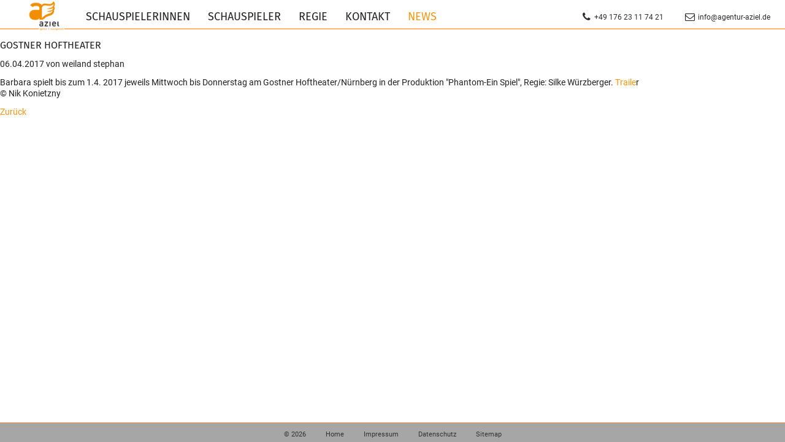

--- FILE ---
content_type: text/html; charset=utf-8
request_url: https://www.agentur-aziel.de/de/news/gostner-hoftheater-513.html
body_size: 3922
content:
<!DOCTYPE html>
<html lang="de">
<head>

      <meta charset="utf-8">
    <title>GOSTNER HOFTHEATER - Agentur aziel</title>
    <base href="https://www.agentur-aziel.de/">
   

          <meta name="robots" content="index,follow">
      <meta name="description" content="Barbara spielt bis zum 1.4. 2017 jeweils Mittwoch bis Donnerstag am Gostner Hoftheater/Nürnberg in der Produktion Phantom-Ein Spiel, Regie: Silke Würzberger.&nbsp;Trailer© Nik Konietzny">
      <meta name="generator" content="Contao Open Source CMS">
    
    <meta name="viewport" content="width=device-width,initial-scale=1.0">
    <style>#wrapper{width:100%;margin:0 auto}</style>
    <link rel="stylesheet" href="assets/contao/css/layout.min.css?v=9e6d466d"><link rel="stylesheet" href="assets/contao/css/responsive.min.css?v=9e6d466d"><link rel="stylesheet" href="assets/contao/css/reset.min.css?v=9e6d466d"><link rel="stylesheet" href="bundles/contaommenu/mmenu/mmenu.css?v=2e934b13"><link rel="stylesheet" href="assets/swipe/css/swipe.min.css?v=93eb43ec"><link rel="stylesheet" href="files/aziel/script/font-awesome-470.0/css/font-awesome.min.css?v=508e45f6"><link rel="stylesheet" href="files/aziel/script/fonts.css?v=85793993"><link rel="stylesheet" href="files/aziel/script/font-style.css?v=e7d7b16b"><link rel="stylesheet" href="files/aziel/script/css_layout.css?v=ecf17f7c"><link rel="stylesheet" href="files/aziel/script/css_header.css?v=5d021b29"><link rel="stylesheet" href="files/aziel/script/css_news.css?v=68357a51">        <script src="assets/jquery/js/jquery.min.js?v=2e868dd8"></script><script src="bundles/heimrichhannotcontaoutils/js/contao-utils-bundle.js?v=092e9922"></script><script src="bundles/contaommenu/mmenu/mmenu.js?v=2e934b13"></script><script src="bundles/contaommenu/hammerjs/hammer.min.js?v=2e934b13"></script><link rel="shortcut icon" type="image/x-icon" href="https://www.agentur-aziel.de/share/favicon-index.ico"><link rel="apple-touch-icon" href="https://www.agentur-aziel.de/share/favicon-apple-touch-icon-index.png">  
</head>
<body id="top" class="news" itemscope itemtype="http://schema.org/WebPage">

      
    <div id="wrapper">

                        <header id="header">
            <div class="inside">
              
<!-- indexer::stop -->
<nav class="mod_mmenu" id="nav_mobil">

  
  
<ul class="level_1">
            <li class="homeportal sibling first"><a href="de/home-agentur-aziel.html" title="Agentur aziel, Berlin - Home" class="homeportal sibling first">Home - Agentur aziel</a></li>
                <li class="submenu ladies sibling"><a href="de/ladies.html" title="Schauspielerinnen" class="submenu ladies sibling" aria-haspopup="true">Schauspielerinnen</a>
<ul class="level_2">
            <li class="profil first"><a href="de/christin-alexandrow.html" title="Christin Alexandrow" class="profil first">Christin Alexandrow</a></li>
                <li class="profil"><a href="de/katharina-bellena.html" title="Katharina Bellena, Schauspielerin" class="profil">Katharina Bellena</a></li>
                <li class="profil"><a href="de/maksude-cerdik.html" title="Maksude Cerdik" class="profil">Maksude Cerdik</a></li>
                <li class="profil"><a href="de/arielle-elfenbein.html" title="Arielle Elfenbein" class="profil">Arielle Elfenbein</a></li>
                <li class="profil"><a href="de/petra-friedrich.html" title="Petra Friedrich" class="profil">Petra Friedrich</a></li>
                <li class="profil"><a href="de/anna-gajvoron.html" title="Anna Gajvoron" class="profil">Anna Gajvoron</a></li>
                <li class="profil"><a href="de/dinah-geiger.html" title="Dinah Geiger, Schauspielerin" class="profil">Dinah Geiger</a></li>
                <li class="profil"><a href="de/katrin-hansmeier.html" title="Katrin Hansmeier - Schauspielerin" class="profil">Katrin Hansmeier</a></li>
                <li class="profil"><a href="de/maria-kempken.html" title="Maria Kempken" class="profil">Maria Kempken</a></li>
                <li class="profil"><a href="de/alma.html" title="Alma" class="profil">Alma</a></li>
                <li class="profil"><a href="de/melanie-leyendecker.html" title="Melanie Leyendecker" class="profil">Melanie Leyendecker</a></li>
                <li class="profil"><a href="de/claudia-lietz.html" title="Claudia Lietz, Schauspielerin" class="profil">Claudia Lietz</a></li>
                <li class="profil"><a href="de/andrea-schneider.html" title="Andrea Schneider" class="profil">Andrea Schneider</a></li>
                <li class="profil"><a href="de/barbara-seifert.html" title="Barbara Seifert, Schauspielerin" class="profil">Barbara Seifert</a></li>
                <li class="profil"><a href="de/jeanette-spassova.html" title="Jeanette Spassova" class="profil">Jeanette Spassova</a></li>
                <li class="profil"><a href="de/ladies/elisa-ueberschaer.html" title="Elisa Ueberschär" class="profil">Elisa Ueberschär</a></li>
                <li class="profil wiedenbroeker"><a href="de/carolin-wiedenbroeker.html" title="Carolin Wiedenbröker - Schauspielerin" class="profil wiedenbroeker">Carolin Wiedenbröker</a></li>
                <li class="profil"><a href="de/ladies/winona.html" title="Winona, Agentur aziel" class="profil">Winona</a></li>
                <li class="profil last"><a href="de/ladies/sophie.html" title="Sophie" class="profil last">Sophie</a></li>
      </ul>
</li>
                <li class="submenu men sibling"><a href="de/gentlemen.html" title="Schauspieler der Agentur aziel" class="submenu men sibling" aria-haspopup="true">Schauspieler</a>
<ul class="level_2">
            <li class="profil first"><a href="de/daniel-brockhaus.html" title="Daniel Brockhaus" class="profil first">Daniel Brockhaus</a></li>
                <li class="profil"><a href="de/david-benito-garcia.html" title="David Benito Garcia, Schauspieler" class="profil">David Benito Garcia</a></li>
                <li class="profil"><a href="de/thomas-georgi.html" title="Thomas Georgi, Schauspieler" class="profil">Thomas Georgi</a></li>
                <li class="profil kuehling"><a href="de/elmar-f-kuehling.html" title="Elmar F. Kühling, Schauspieler" class="profil kuehling">Elmar F. Kühling</a></li>
                <li class="profil"><a href="de/stefan-mehren.html" title="Stefan Mehren, Schauspieler" class="profil">Stefan Mehren</a></li>
                <li class="profil"><a href="de/tim-olcay.html" title="Tim Olcay" class="profil">Tim Olcay</a></li>
                <li class="profil"><a href="de/herbert-schoeberl.html" title="Herbert Schöberl, Schauspieler" class="profil">Herbert Schöberl</a></li>
                <li class="profil"><a href="de/peter-seaton-clark.html" title="Peter Seaton-Clark" class="profil">Peter Seaton-Clark</a></li>
                <li class="profil"><a href="de/gentlemen/levin-rashid-stein.html" title="Levin Rashid Stein" class="profil">Levin Rashid Stein</a></li>
                <li class="profil"><a href="de/oliver-stein.html" title="Oliver Stein, Schauspieler" class="profil">Oliver Stein</a></li>
                <li class="profil last"><a href="de/simon-werner.html" title="Simon Werner" class="profil last">Simon Werner</a></li>
      </ul>
</li>
                <li class="submenu autoren sibling"><a href="de/Regie.html" title="Regie" class="submenu autoren sibling" aria-haspopup="true">Regie</a>
<ul class="level_2">
            <li class="scholz profil first"><a href="de/wolfgang-h-scholz.html" title="Wolfgang H. Scholz, Filmregie" class="scholz profil first">Wolfgang H. Scholz</a></li>
                <li class="weiland profil last"><a href="de/stephan-weiland.html" title="Stephan Weiland" class="weiland profil last">Stephan Weiland</a></li>
      </ul>
</li>
                <li class="kontakt sibling"><a href="de/kontakt.html" title="Agentur aziel, Kontakt und Agenturinformation" class="kontakt sibling">Kontakt</a></li>
                <li class="trail news sibling"><a href="de/news.html" title="News" class="trail news sibling">News</a></li>
                <li class="impressum sibling"><a href="de/Impressum.html" title="Impressum" class="impressum sibling">Impressum</a></li>
                <li class="impressum sibling last"><a href="de/datenschutz.html" title="Datenschutz" class="impressum sibling last">Datenschutz</a></li>
      </ul>

</nav>
<!-- indexer::continue -->

<div id="header_mobil">
	<div id="nav_mobil_icon">
		<a href="#nav_mobil">
			<i class="fa fa-align-justify fa-2x"></i>
		</a>
	</div>
	<div id="home_logo_mobil">
		<a href="https://www.agentur-aziel.de/">
	    <img src="files/aziel/content/GRAFIK/logo/aziel-logo-agentur+managment.png">
		</a>
	</div>
	<div class="pagetitle">News</div>
	<div id="kommunikation">
		<a href="mailto:info@agentur-aziel.de">
			<i class="fa fa-envelope-o fa-2x"></i>
		</a>
		<a href="tel:00493021469791">
			<i class="fa fa-phone fa-2x"></i>
		</a>
	</div>
</div>
<div id="header_desk">
	<div id="head-logo-aziel"><a href="https://www.agentur-aziel.de/">
<img src="files/aziel/content/GRAFIK/logo/aziel-logo-agentur+managment.png">
</a>
</div>
<!-- indexer::stop -->
<nav class="mod_customnav block" itemscope itemtype="http://schema.org/SiteNavigationElement">

  
  <a href="de/news/gostner-hoftheater-513.html#skipNavigation146" class="invisible">Navigation überspringen</a>

  
<ul class="level_1">
            <li class="ladies first"><a href="de/ladies.html" title="Schauspielerinnen" class="ladies first" itemprop="url"><span itemprop="name">Schauspielerinnen</span></a></li>
                <li class="men"><a href="de/gentlemen.html" title="Schauspieler der Agentur aziel" class="men" itemprop="url"><span itemprop="name">Schauspieler</span></a></li>
                <li class="autoren"><a href="de/Regie.html" title="Regie" class="autoren" itemprop="url"><span itemprop="name">Regie</span></a></li>
                <li class="kontakt"><a href="de/kontakt.html" title="Agentur aziel, Kontakt und Agenturinformation" class="kontakt" itemprop="url"><span itemprop="name">Kontakt</span></a></li>
                <li class="news trail last"><a href="de/news.html" title="News" class="news trail last" itemprop="url"><span itemprop="name">News</span></a></li>
      </ul>

  <span id="skipNavigation146" class="invisible"></span>

</nav>
<!-- indexer::continue -->

<div class="adresse">
	<p>
		<a href="tel:+49 176 23117421 ">
			<i class="fa fa-phone fa-lg fa-fw" aria-hidden="true"></i><span class="telephon"> +49 176 23 11 74 21</span>
		</a>
	</p>
	
	<p>
		<a href="mailto:&#105;&#x6E;&#102;&#x6F;&#64;&#x61;&#103;&#x65;&#110;&#x74;&#117;&#x72;&#45;&#x61;&#122;&#x69;&#101;&#x6C;&#46;&#x64;&#101;">
			<i class="fa fa-envelope-o fa-lg fa-fw" aria-hidden="true"></i><span class="email"> &#105;&#x6E;&#102;&#x6F;&#64;&#x61;&#103;&#x65;&#110;&#x74;&#117;&#x72;&#45;&#x61;&#122;&#x69;&#101;&#x6C;&#46;&#x64;&#101;</span>
		</a>
	</p>
	
</div>  

</div>            </div>
          </header>
              
      
              <div id="container">

                      <main id="main">
              <div class="inside">
                

  <div class="mod_article news first last block" id="article-1">
    
          
<h1 class="ce_headline pagetitel first">
  News</h1>

<div class="mod_newsreader block">

  
  
<div class="layout_full block" itemscope itemtype="http://schema.org/Article">

  <h1 itemprop="name">GOSTNER HOFTHEATER</h1>

      <p class="info"><time datetime="2017-04-06T18:53:00+02:00" itemprop="datePublished">06.04.2017</time> von <span itemprop="author">weiland stephan</span> </p>
  
  
      <div class="ce_text block">
              <p>Barbara spielt bis zum 1.4. 2017 jeweils Mittwoch bis Donnerstag am Gostner Hoftheater/Nürnberg in der Produktion "Phantom-Ein Spiel", Regie: Silke Würzberger.&nbsp;<a href="&nbsp;https:/youtu.be/QY9vdyYSZms" target="_blank">Traile</a>r<br><a href="de/barbara-seifert.html"><img src="" alt="" width="800"></a>© Nik Konietzny</p>      
      
          </div>
  
  
</div>

  <!-- indexer::stop -->
  <p class="back"><a href="javascript:history.go(-1)" title="Zurück">Zurück</a></p>
  <!-- indexer::continue -->

  
</div>
    
      </div>

              </div>
                          </main>
          
                                
                                
        </div>
      
      
                        <footer id="footer">
            <div class="inside">
              
<div>
	<ul>
		<li><a href="de/Impressum.html#rechte">© 2026</a></li>
		<li><a href="de/">Home</a></li>
		<li><a href="de/Impressum.html">Impressum</a></li>
		<li><a href="de/datenschutz.html">Datenschutz</a></li>
		<li><a href="de/Sitemap.html">Sitemap</a></li>
	</ul>
</div>            </div>
          </footer>
              
    </div>

      
  
<script src="assets/swipe/js/swipe.min.js?v=2.2.1"></script>
<script>
  (function() {
    var e = document.querySelectorAll('.content-slider, .slider-control'), c, i;
    for (i=0; i<e.length; i+=2) {
      c = e[i].getAttribute('data-config').split(',');
      new Swipe(e[i], {
        // Put custom options here
        'auto': parseInt(c[0]),
        'speed': parseInt(c[1]),
        'startSlide': parseInt(c[2]),
        'continuous': parseInt(c[3]),
        'menu': e[i+1]
      });
    }
  })();
</script>

<script>
  (function() {
    var p = document.querySelector('p.error') || document.querySelector('p.confirm');
    if (p) {
      p.scrollIntoView();
    }
  })();
</script>
<script>
    document.addEventListener(
        "DOMContentLoaded", function () {
            const menu = document.querySelector('#nav_mobil');
            if (null !== menu && 0 === menu.querySelectorAll('li.active').length) {
                const trails = menu.querySelectorAll('li.trail');
                if (0 < trails.length) {
                    trails.item(trails.length - 1).classList.add('active');
                }
            }
            new Mmenu('#nav_mobil', {"navbar":{"title":"Men\u00fc"},"extensions":["pagedim-white","fx-menu-fade","shadow-menu","shadow-page","shadow-panels"],"drag":{"menu":{"open":true}}}, {"classNames":{"selected":"active"},"offCanvas":{"page":{"selector":"#wrapper"}}});
        }
    );
</script>
<script type="application/ld+json">{"@context":{"contao":"https:\/\/schema.contao.org\/"},"@type":"contao:Page","contao:title":"GOSTNER HOFTHEATER","contao:pageId":2,"contao:noSearch":false,"contao:protected":false,"contao:groups":[],"contao:fePreview":false}</script></body>
</html>

--- FILE ---
content_type: text/css
request_url: https://www.agentur-aziel.de/files/aziel/script/fonts.css?v=85793993
body_size: 496
content:
/*local fonts aziel*/

/* roboto-300 - latin-ext_latin_greek_cyrillic */
@font-face {
  font-family: 'Roboto';
  font-style: normal;
  font-weight: 300;
  src: url('../fonts/roboto-v30-latin-ext_latin_greek_cyrillic-300.eot'); /* IE9 Compat Modes */
  src: local(''),
       url('../fonts/roboto-v30-latin-ext_latin_greek_cyrillic-300.eot?#iefix') format('embedded-opentype'), /* IE6-IE8 */
       url('../fonts/roboto-v30-latin-ext_latin_greek_cyrillic-300.woff2') format('woff2'), /* Super Modern Browsers */
       url('../fonts/roboto-v30-latin-ext_latin_greek_cyrillic-300.woff') format('woff'), /* Modern Browsers */
       url('../fonts/roboto-v30-latin-ext_latin_greek_cyrillic-300.ttf') format('truetype'), /* Safari, Android, iOS */
       url('../fonts/roboto-v30-latin-ext_latin_greek_cyrillic-300.svg#Roboto') format('svg'); /* Legacy iOS */
}

/* roboto-regular - latin-ext_latin_greek_cyrillic */
@font-face {
  font-family: 'Roboto';
  font-style: normal;
  font-weight: 400;
  src: url('../fonts/roboto-v30-latin-ext_latin_greek_cyrillic-regular.eot'); /* IE9 Compat Modes */
  src: local(''),
       url('../fonts/roboto-v30-latin-ext_latin_greek_cyrillic-regular.eot?#iefix') format('embedded-opentype'), /* IE6-IE8 */
       url('../fonts/roboto-v30-latin-ext_latin_greek_cyrillic-regular.woff2') format('woff2'), /* Super Modern Browsers */
       url('../fonts/roboto-v30-latin-ext_latin_greek_cyrillic-regular.woff') format('woff'), /* Modern Browsers */
       url('../fonts/roboto-v30-latin-ext_latin_greek_cyrillic-regular.ttf') format('truetype'), /* Safari, Android, iOS */
       url('../fonts/roboto-v30-latin-ext_latin_greek_cyrillic-regular.svg#Roboto') format('svg'); /* Legacy iOS */
}

/* roboto-500 - latin-ext_latin_greek_cyrillic */
@font-face {
  font-family: 'Roboto';
  font-style: normal;
  font-weight: 500;
  src: url('../fonts/roboto-v30-latin-ext_latin_greek_cyrillic-500.eot'); /* IE9 Compat Modes */
  src: local(''),
       url('../fonts/roboto-v30-latin-ext_latin_greek_cyrillic-500.eot?#iefix') format('embedded-opentype'), /* IE6-IE8 */
       url('../fonts/roboto-v30-latin-ext_latin_greek_cyrillic-500.woff2') format('woff2'), /* Super Modern Browsers */
       url('../fonts/roboto-v30-latin-ext_latin_greek_cyrillic-500.woff') format('woff'), /* Modern Browsers */
       url('../fonts/roboto-v30-latin-ext_latin_greek_cyrillic-500.ttf') format('truetype'), /* Safari, Android, iOS */
       url('../fonts/roboto-v30-latin-ext_latin_greek_cyrillic-500.svg#Roboto') format('svg'); /* Legacy iOS */
}

/* fira-sans-300 - latin-ext_latin_greek_cyrillic */
@font-face {
  font-family: 'Fira Sans';
  font-style: normal;
  font-weight: 300;
  src: url('../fonts/fira-sans-v16-latin-ext_latin_greek_cyrillic-300.eot'); /* IE9 Compat Modes */
  src: local(''),
       url('../fonts/fira-sans-v16-latin-ext_latin_greek_cyrillic-300.eot?#iefix') format('embedded-opentype'), /* IE6-IE8 */
       url('../fonts/fira-sans-v16-latin-ext_latin_greek_cyrillic-300.woff2') format('woff2'), /* Super Modern Browsers */
       url('../fonts/fira-sans-v16-latin-ext_latin_greek_cyrillic-300.woff') format('woff'), /* Modern Browsers */
       url('../fonts/fira-sans-v16-latin-ext_latin_greek_cyrillic-300.ttf') format('truetype'), /* Safari, Android, iOS */
       url('../fonts/fira-sans-v16-latin-ext_latin_greek_cyrillic-300.svg#FiraSans') format('svg'); /* Legacy iOS */
}

/* fira-sans-regular - latin-ext_latin_greek_cyrillic */
@font-face {
  font-family: 'Fira Sans';
  font-style: normal;
  font-weight: 400;
  src: url('../fonts/fira-sans-v16-latin-ext_latin_greek_cyrillic-regular.eot'); /* IE9 Compat Modes */
  src: local(''),
       url('../fonts/fira-sans-v16-latin-ext_latin_greek_cyrillic-regular.eot?#iefix') format('embedded-opentype'), /* IE6-IE8 */
       url('../fonts/fira-sans-v16-latin-ext_latin_greek_cyrillic-regular.woff2') format('woff2'), /* Super Modern Browsers */
       url('../fonts/fira-sans-v16-latin-ext_latin_greek_cyrillic-regular.woff') format('woff'), /* Modern Browsers */
       url('../fonts/fira-sans-v16-latin-ext_latin_greek_cyrillic-regular.ttf') format('truetype'), /* Safari, Android, iOS */
       url('../fonts/fira-sans-v16-latin-ext_latin_greek_cyrillic-regular.svg#FiraSans') format('svg'); /* Legacy iOS */
}

/* fira-sans-600 - latin-ext_latin_greek_cyrillic */
@font-face {
  font-family: 'Fira Sans';
  font-style: normal;
  font-weight: 600;
  src: url('../fonts/fira-sans-v16-latin-ext_latin_greek_cyrillic-600.eot'); /* IE9 Compat Modes */
  src: local(''),
       url('../fonts/fira-sans-v16-latin-ext_latin_greek_cyrillic-600.eot?#iefix') format('embedded-opentype'), /* IE6-IE8 */
       url('../fonts/fira-sans-v16-latin-ext_latin_greek_cyrillic-600.woff2') format('woff2'), /* Super Modern Browsers */
       url('../fonts/fira-sans-v16-latin-ext_latin_greek_cyrillic-600.woff') format('woff'), /* Modern Browsers */
       url('../fonts/fira-sans-v16-latin-ext_latin_greek_cyrillic-600.ttf') format('truetype'), /* Safari, Android, iOS */
       url('../fonts/fira-sans-v16-latin-ext_latin_greek_cyrillic-600.svg#FiraSans') format('svg'); /* Legacy iOS */
}

/* fira-sans-700 - latin-ext_latin_greek_cyrillic */
@font-face {
  font-family: 'Fira Sans';
  font-style: normal;
  font-weight: 700;
  src: url('../fonts/fira-sans-v16-latin-ext_latin_greek_cyrillic-700.eot'); /* IE9 Compat Modes */
  src: local(''),
       url('../fonts/fira-sans-v16-latin-ext_latin_greek_cyrillic-700.eot?#iefix') format('embedded-opentype'), /* IE6-IE8 */
       url('../fonts/fira-sans-v16-latin-ext_latin_greek_cyrillic-700.woff2') format('woff2'), /* Super Modern Browsers */
       url('../fonts/fira-sans-v16-latin-ext_latin_greek_cyrillic-700.woff') format('woff'), /* Modern Browsers */
       url('../fonts/fira-sans-v16-latin-ext_latin_greek_cyrillic-700.ttf') format('truetype'), /* Safari, Android, iOS */
       url('../fonts/fira-sans-v16-latin-ext_latin_greek_cyrillic-700.svg#FiraSans') format('svg'); /* Legacy iOS */
}



--- FILE ---
content_type: text/css
request_url: https://www.agentur-aziel.de/files/aziel/script/font-style.css?v=e7d7b16b
body_size: 1631
content:
/*CSS*/

/*===============
the reset
==============*/


/* Contao Open Source CMS, (c) 2005-2016 Leo Feyer, LGPL license */
body,div,h1,h2,h3,h4,h5,h6,p,blockquote,pre,
code,ol,ul,li,dl,dt,dd,figure,table,th,td,
form,fieldset,legend,input,textarea{margin:0;padding:0}
table{border-spacing:0;border-collapse:collapse}
caption,th,td{text-align:left;text-align:start;vertical-align:top}
abbr,acronym{font-variant:normal;border-bottom:1px dotted #666;cursor:help}
blockquote,q{quotes:none}fieldset,img{border:0}ul{list-style-type:none}
sup{vertical-align:text-top}
sub{vertical-align:text-bottom}
del{text-decoration:line-through}
ins{text-decoration:none}
header,footer,nav,section,aside,article,figure,figcaption{display:block}
body{font:12px/1 "Lucida Grande","Lucida Sans Unicode",Verdana,sans-serif;color:#000}
input,button,textarea,select{font-family:inherit;font-size:99%;font-weight:inherit}
pre,code{font-family:Monaco,monospace}h1,h2,h3,h4,h5,h6{font-size:100%;font-weight:400}
h1{font-size:1.8333em}
h2{font-size:1.6667em}
h3{font-size:1.5em}
h4{font-size:1.3333em}
table{font-size:inherit}
caption,th{font-weight:700}
a/* {color:#00f} */
h1,h2,h3,h4,h5,h6{margin-top:1em}
h1,h2,h3,h4,h5,h6,p,pre,blockquote,table,ol,ul,form{margin-bottom:12px}
/*!

/*==============================
TYPO FONT-SIZE
===============================*/

a {
	color: rgb(245, 150, 14);
}


body,
label,
p,
.news .pagination ul li a,
.mod_sitemap ul.level_2 li a,
.galleria-theme-classic .galleria-info-description,
.homeportal .adresse div p,
.homeportal .adresse div p a,
.panes,
.panes td:nth-child(1),
.panes td:nth-child(2) {
	font: .85rem/1.333 'Roboto', sans-serif;
	font-weight: 400;
	color: rgba(0,0,0,.87);
	
}

strong {
	font-weight: 500;
}
.impressum h5,
.mod_sitemap ul.level_1 li a {
	font: 1.85rem/1.2 "Roboto", sans-serif;
}

#footer li a,
.mod_newsarchive .info {
	/*padding: 0 0.5rem 0 0.5rem;*/
	font: 0.66rem 'Roboto',sans-serif ;
	color: rgba(0,0,0,.835);
	/*font-weight: 400;*/
}

#footer li a {
	font: 0.66rem 'Roboto',sans-serif;
	text-decoration: none;
	color: rgba(0,0,0,.87);
}

h1,

.homeportal .spalte2 .mod_customnav ul li a,
.portal figcaption.caption a {
    text-transform: uppercase;
   
}
h1,
#info_tabs h1.ce_headline,
.mod_newsarchive h1,
.panes h3,
.ce_downloads h3,
.kontakt h3,
.impressum h3,
.impressum h4,
.homeportal .spalte2 .mod_customnav ul li a,
.mod_newsarchive h2
					  {
	font: 1rem "Fira Sans", sans-serif;

}

/*========================
TYPO FONT COLOR
==========================*/

/*---------------------ORANGE----------------------*/
p a, 
td a,
.ce_downloads li a,
.iconcontrol ul li.selected,
.iconcontrol li.selected:hover,
.iconcontrol li:hover,
.iconcontrol li a:hover,
.homeportal .spalte2 .mod_customnav ul li.selected,
.homeportal .spalte2 .mod_customnav ul li.selected:hover,
.homeportal .spalte2 .mod_customnav ul li a:hover,
.mod_sitemap ul.level_1 li a:hover,
.mod_sitemap ul.level_1 li a:hover,
.portal figcaption.caption a:hover,
.tabcontrol_tabs li.selected,
.tabcontrol_tabs li.selected:hover,
.tabcontrol_tabs li:hover,
.tabcontrol_tabs li a:hover,
.portal figcaption.caption a:hover,
.portal figcaption.caption:hover {
	color: rgb(245, 150, 14);

}

.trail a {
	color: rgb(245, 150, 14);
}


/*------------------Schrift normal opacitiy 83%------------*/

.col-rechts h1.ce_headline,
#info_tabs h1.ce_headline,
.homeportal .adresse div p,
.homeportal .adresse div p a,
/*.portal figcaption.caption a,*/
/*.portal figcaption.caption a:hover,*/
.mod_sitemap ul.level_1 li a,
.panes,
.panes td:nth-child(1),
.panes td:nth-child(2)

	{
		color: rgba(0,0,0,.83);
	}


.portal figcaption.caption a,
/*.portal figcaption.caption a:hover,*/
.panes h3,
.ce_downloads h3,
.kontakt h3,
.impressum h3,
.impressum h4,
.impressum h5,
.tabcontrol_tabs ul li,
.tabcontrol_tabs ul li a

	{
		color: rgba(0,0,0,.75);
	}


/*------------------Schrift heller 53%---------------*/


.iconcontrol li,
.iconcontrol li a,
.news .pagination ul li a,
.mod_sitemap ul.level_2 li a
	{
		color: rgba(0,0,0,.53);
	}




/*------------------FONT WEIGHT ---------------------*/


p a, 
td a,
.ce_downloads li a,
.col-rechts h1.ce_headline,
#info_tabs h1.ce_headline,
.mod_newsarchive h1,
.galleria-theme-classic .galleria-info-description,
.iconcontrol li,
.iconcontrol li a,
.homeportal .spalte2 .mod_customnav ul li a,
.homeportal .spalte2 .mod_customnav ul li.selected,
.homeportal .spalte2 .mod_customnav ul li.selected:hover,
.homeportal .spalte2 .mod_customnav ul li a:hover,
.homeportal .adresse div p,
.homeportal .adresse div p a,
#footer li a,
.mod_newsarchive .info,
.panes td:nth-child(1),
.panes td:nth-child(2)
{
	font-weight: 400;
}

p a, 
td a,
.ce_downloads li a {
	/*font-weight: 400;*/
	/*color: #f28c33;*/
	text-decoration: none;
}

#info_tabs h1.ce_headline {
	font-size: 1.6rem;
	margin-top: 0rem;
	text-align: center;
}

.mod_newsarchive h1 {
	letter-spacing: 0rem;
	
}




.galleria-theme-classic .galleria-info-description {
	
	color: #999;
	padding-left: 0;
	transition: all 0.4s ease-out;
}


.iconcontrol li,
.iconcontrol li a {
    /*color: rgba(0,0,0,.53);*/
    list-style-type: none;
    cursor: pointer;
    text-decoration: none;
    /*font-weight: 400;*/
}







.homeportal .spalte2 .mod_customnav ul li a {
	padding: 0 .5rem 0 0.5rem;
	color: rgba(0,0,0,1);
	text-decoration: none;
	
}



.portal figcaption.caption a,
.portal figcaption.caption a:hover,
.tabcontrol_tabs ul li,
.tabcontrol_tabs ul li a {
	font: .7rem "Fira Sans", sans-serif;
}

.tabcontrol_tabs ul li,
.tabcontrol_tabs ul li a {
	font: .85rem "Fira Sans", sans-serif;
}

.panes h3,
.ce_downloads h3,
.kontakt h3,
.impressum h3,
.impressum h4 {
	
    margin:0;
    padding-bottom:.45rem;
    line-height:1.8;
    
}

.mod_sitemap ul.level_2 li a,
.mod_sitemap ul.level_1 li a {

	font: 0.75rem/1.3 "Roboto", sans-serif;
	font-weight: 400;
	text-decoration: none;
}


.news .pagination ul li a,
.portal figcaption.caption a:hover,
.portal figcaption.caption a,
.portal figcaption.caption a:hover,
.tabcontrol_tabs ul li,
.tabcontrol_tabs ul li a, 
.tabcontrol_tabs li.selected,
.tabcontrol_tabs li.selected:hover  {
	
	font-weight: 600; 
}

.mod_sitemap ul.level_1 li a:hover,
.portal figcaption.caption a:hover,
.news .pagination ul li a,
.portal figcaption.caption a,
.portal figcaption.caption a:hover,
.tabcontrol_tabs ul li,
.tabcontrol_tabs ul li a {
	text-decoration: none;
}




--- FILE ---
content_type: text/css
request_url: https://www.agentur-aziel.de/files/aziel/script/css_layout.css?v=ecf17f7c
body_size: 1510
content:
/*CSS*/


/*=========================
RESETS 
==========================*/
* {
    -moz-box-sizing:border-box;
    -webkit-box-sizing:border-box;
    box-sizing: border-box;
}


html,
body {
	height: 100.01%; 
	/* -webkit-overflow-scrolling: auto; */
	background-color: #fff;
}

* {
	margin: 0;
	padding: 0;
}

h1, h2, h3, h4, h5, h6 {
	margin-top: 1rem;
}

h1, h2, h3, h4, h5, h6, p, pre, blockquote, table, ol, ul, form {
	margin-bottom: .75rem;
}

figcaption p {
	margin-bottom: 0rem;
	padding: 0;
}

.image_container img {
	width: 100%;

}

/*#################
COLORS
#header: border-bottom: 5px solid rgba(255, 141, 31, 0.63);

###################*/

/*===============================
BREAKDOWN PAGES ALLGEMEIN
=================================*/
#wrapper {
	position: relative;
	min-height: 100%;
	height: auto;
	height: 100%;
}

#header {
	height: 3rem;
	width: 100%;
	position: absolute;
	margin-right: 0;
	margin-left: 0;
	background-color: rgba(255,255,255,.8);
	border-bottom: 2px solid rgba(255, 141, 31, 0.63);
	z-index: 30;
	opacity: 1;
}

#container {
	height: calc(100vh - 4rem);
	/* height: 100vh; */
	width: 100%;
	background-color: white;
	position: absolute;
	top: 3rem;
	bottom: 2rem;
}

#container #main {
	position: absolute;
	top: 0;
	bottom: 0;
	overflow: scroll;
	overflow-x: hidden;
	/* padding-bottom: 60px; */
	height: 100%;
}	

#footer  {
	width: 100%;
	height: 2rem;
	bottom: 0rem;
	position: fixed;
	/*top: 99vh;*/
	background-color: #999;
	border-top: 1px solid #f28c33;
	opacity: 0.87;
	z-index: 20;
	
	/* display: none; */
}

.homeportal #footer,
.ladies #footer,
.men #footer,
.young #footer,
.autoren #footer,
.news #footer,
.kontakt #footer,
.impressum #footer,
.sitemap #footer      {
	/* display: block; */
}


/*==================================
TYPO EXTRA & FONTAWESOME 
====================================*/

.fa {
	display: inline-block;
	font: normal normal normal 1rem/1.2 FontAwesome;
	text-rendering: auto;
	-webkit-font-smoothing: antialiased;
 	-moz-osx-font-smoothing: grayscale;
	vertical-align: 0;
}


.fa.fa-video-camera {
	font: normal normal normal 1.11rem/1.2 FontAwesome;
	/* vertical-align: -1%; */
}


/*===========================
FOOTER STUFF
============================*/

#footer .inside {
	display: flex;
	justify-content: center;
}

#footer .inside ul {
	display: flex;
	padding-top: 0.5rem;
}

#footer .inside ul li a {
	padding: .5rem 1rem;
	/*flex: 0 1 100%;*/
} 

#footer .inside ul li a:hover {
	text-decoration: underline;
}


/*======================
NEWS KONTAKT & ELSE
========================*/

.impressum .inside,
.kontakt .inside  {
	display: flex;
	justify-content: flex-start;
	flex-flow: row;
	flex-wrap: wrap;

}



.kontakt.feedback .inside  {
	/*width: 60rem;*/
	margin: auto;
	/*display: flex;*/
	/*justify-content: flex-start;*/

}

.spalte 	 {
	max-width: 40vw; 
	margin: 6rem 0rem 3rem 0rem;
	flex: 0 0 40vw;
}

.einspaltig {
	width: auto; 
	margin: 3.25rem 8rem 3rem 8rem;
	padding: 0 1.5rem;
}

.spalte.links {
	margin-left: 8rem;
	padding-left: 1.2rem;
	padding-right: 3rem;
	border-right: 1px solid #d9d9d9;
}

.spalte.rechts  {
	padding-left: 3rem;
}

/*.impressum .spalte.links,*/
.feedback .spalte.links {
	border: 0;
}

#infotexte {
	display:none;
}

#aboutcopyright {
	margin-top: 6.5rem;
}

.sitemap .submenu {
	/*display: flex;*/
	width: auto;
}
.sitemap .mod_sitemap ul li {
	/*padding: 0rem 2rem 0.333rem 0rem; */
	width: auto;
	width: 9rem;
}

.mod_sitemap ul.level_1 li a {
	padding-bottom: 0.333rem;
}

.mod_sitemap ul.level_2 {
    margin-left:0.666rem;
    margin-top: 0.7rem;
    
}

.mod_sitemap ul.level_2 li {
	/*padding: 0rem 1rem 0rem 0rem; */
}

.mod_sitemap ul li a:hover {
    text-decoration:underline;
}

.pagetitel {
	display: none;
}

li.profillink a[href*="#"]{
	display: none;
	
}

.portal_text h2 {
	font: 0.925rem "Fira Sans", sans-serif;
}

.portal_text h3 {
	font: 0.85rem "Fira Sans", sans-serif;
}

.portal_text h4 {
	font: 0.75rem/1.333 "Fira Sans", sans-serif;
	margin-bottom: 0rem;
}

@media (max-width:812px) {


	#container {
	/* height: calc(100vh - 3rem); */
	height: 100vh;
	width: 100%;
	background-color: white;
	position: absolute;
	top: 0rem;
	bottom: 2rem;
}

	#container #main {
		position: absolute;
		width: 90vw;
		height: 100%;
		top: 3.8rem;
		padding-bottom: 4rem;
		margin: 0 5vw;
		overflow: visible;
		/* -webkit-overflow-scrolling: touch; */
	}	

	.spalte {
	    max-width: fit-content;
	    max-width: 100%;
	    margin: 2rem 0 2rem 0;
		flex: 0 1 auto;
	}

   .spalte.links {
   		margin-left: 0;
        padding-left: 0;
        padding-right: 0;
        border-right: 0px solid #d9d9d9;
    }

	.spalte.rechts {
    	padding-left: 0;
	}

	#footer {
		display: none;
	}

}

--- FILE ---
content_type: text/css
request_url: https://www.agentur-aziel.de/files/aziel/script/css_header.css?v=5d021b29
body_size: 1134
content:
/*CSS*/

/* HEADER - DESK */

/*=================================
HEADER STUFF
===================================*/

#header_desk {
	display: block;
}
 #header_mobil {
 	display:  none !important;
 }

#nav_mobil:not( .mm-menu ) {
        display: none;
    }

#header .inside {
	display: block;
	width: 100%;
}

#header #head-logo-aziel {
	height: auto;
	width: 4.1rem;
	float: left;
	padding: 0.2rem;
	margin-left: 2.66rem;
	position: relative;
	top: -0.155rem;
}

#header #head-logo-aziel img {
	width: 100%;
}

#header .mod_customnav {
	display: block;
	margin-left: 2rem;
	margin-top: 1rem;
	width: calc(100vw - (70vw - 100vh * 0.7241) - 19rem);
	min-width: 32rem;
	height: 1.5rem;
	float: left;	
}

#header .mod_customnav ul {
	display: flex;
	justify-content: space-around;
	padding-top: 0; 
	margin-bottom: 0;
}

#header .mod_customnav ul li {
    min-width: 1%;
    flex: 1 1 auto;
    text-transform: uppercase;
    font: 1.125rem "Fira Sans", sans-serif ;
    color: rgba(0,0,0,.87);
}

#header .mod_customnav ul li a,
#header .mod_customnav ul li .active {
	/* font: 1rem "Fira Sans", sans-serif ; */
	text-decoration: none;
	color: rgba(0,0,0,.87);
}

#header .mod_customnav ul li a:hover,
#header .mod_customnav ul li .active,
#header .mod_customnav ul li a.trail {
		color: rgb(245, 150, 14);
		font-weight: 400;
}

#header .adresse {
	display: flex;
	justify-content: flex-end;
	flex-flow: row wrap;
	margin-right: .5rem;
	padding-top: 1.1rem;
}

#header .adresse p {
	min-width: 1%;
	padding: 0 1rem 0 1rem;
	margin: 0;
	flex: 0 1 auto;
}

#header .adresse p a {
	font: 0.75rem 'Roboto', sans-serif ;
	color: rgba(0,0,0,.835);
}

#header .adresse p a:hover {
	text-decoration: underline;
}

#header .fa {
	vertical-align: -1%;
}

#header_desk {
	display: block;
}
 #header_mobil {
 	display:  none;
 }

#nav_mobil:not( .mm-menu ) {
        display: none;
    }


@media (max-width: 1140px) {
	#header .email,
	#header .telephon {
		display: none;
	}

	#header .adresse p {
	min-width: 1%;
	padding: 0 1rem 0 0rem;
	margin: 0;
	flex: 0 1 auto;
	}
}

@media (max-width:812px) {

	#header_desk {
		display: none;
	}

	#header_mobil {
		display: block !important;
	}

	#header {
	height: 3.8rem;
	/* width: 100%; */
	position: fixed; 
	/* margin-right: 0rem; */
	/* margin-left: 0rem; */
	/* background-color: rgba(255,255,255,.75); */
	/* border-bottom: 2px solid rgba(255, 141, 31, 0.63); */
	/* opacity: 1; */
	/* z-index: 30; */
	/*display: none;*/
	}
	
	#header #nav_mobil_icon {
    margin-left: 0.5rem;
    /*position: relative;*/
    /*display: block;*/
    padding: 0.7rem 0 1rem 0.5rem;
    /*flex: 1 0 auto;*/
    float: left;
  }

  	#header .fa {
	font: normal normal normal 1.5rem/1.2 FontAwesome;
	color: rgba(0,0,0,.8);
	}

	.fa-align-justify::before {
    content: "\f039";
	}

	#home_logo_mobil {
	height: 3.5rem;
	/*left: 1rem ;*/
	margin-top: 0.6rem;
	margin-left: 0.53rem;
	/*position: relative;*/
	/*flex: 4 0 auto;*/
		float: left;
	}

	#home_logo_mobil a img {
		height:95%;
	}

	.pagetitle {
	    font: 1.1rem "Fira Sans", sans-serif;
	    font-weight: 600;
	    color: rgba(0,0,0,.97);
	    text-align: center;
	    padding: 0.86rem 0.25rem 0 0.25rem;
	    background-color: transparent;
	    width: 70vw;
	    position: absolute;
	    top: .4rem;
	    right: 0rem;
	    z-index: 600;
	    text-transform: uppercase;
	    /* display: none; */
	}


	#kommunikation {
    right: .5rem;
    top: 0.25rem;
    position: absolute;
    padding: .5rem;
    float: right;
 	}

 	#kommunikation a {
 	padding: 0 0.5rem;
 	}

	#kommunikation .fa {
    font: normal normal normal 1.1rem/1.2 FontAwesome !important;
    color: rgba(0,0,0,.5);
	}

	#kommunikation {
	display: none;
	}

	.homeportal #kommunikation {
		display: block;
	}

	.mm-listitem {
	font-size: 1.025rem;
}


--- FILE ---
content_type: text/css
request_url: https://www.agentur-aziel.de/files/aziel/script/css_news.css?v=68357a51
body_size: 1356
content:
/*CSS NEWS*/

div.layout_latest {
    padding-bottom:10px;
}
div.layout_latest figcaption {
    margin:0 0 0.66rem 0;
    padding:0;
    font:.66rem "Roboto", sans-serif;
    line-height:1.2;
    color: rgba(0,0,0,.75);
    font-weight:600;
}
div.layout_latest figcaption a {
    text-decoration:none;
    color:#444;
    font-weight:600;
}

.news .mod_newsarchive {
    display: flex;
    flex-wrap: wrap;
    /*margin: 0 auto;*/
    /*width: 72rem;*/
    justify-content: flex-start;
    margin-top: 3rem;
    /* margin-left: 6.2rem; */
    margin-left:  1.2rem;
    margin-right: 2rem;
}

.news .mod_newsarchive .layout_latest,
.news .mod_newsarchive .layout_full {
    width: 26rem;
    margin: 1rem 0rem;
    /*border-bottom: 1px solid #d9d9d9;*/
    /*font-size: 1rem;*/
    
    /*border-left: 1px solid #d9d9d9;*/
    padding: 0 3rem;
    /*border-right: 1px solid #d9d9d9;*/
    flex: 0 1 auto;
    /*border: 0 !important;*/
}

.mod_newsarchive .layout_latest {
    margin:1rem 0;
    /*border-bottom:1px solid #d9d9d9;*/
    /*font-size:1rem;*/
}

/*erwzingt ganze Breite auch bei einzeiligen News*/
.news .mod_newsarchive .layout_full {
/*     width: 100%; */
}

.news .teaser {
    min-height: 9rem;
    padding-bottom: 1rem;
    border-bottom: 1px solid #d9d9d9;
}

.news .pagination {
    display: flex;
    /*width: 100%;*/
    margin: 2rem 0 6rem 0;
    justify-content: center;
    /*height: 16rem;*/
    flex-wrap: wrap;
}

.news .pagination p,
.news .pagination ul {
    margin: 0.5rem;
}

.news .pagination ul {
    display: flex;
    justify-content: center;
    /*position: absolute;*/
    /*margin: 0 1rem;*/
}

.news .pagination ul li {
    padding: 0 0.5rem;
}


.news .mod_newsarchive h2 {
    font-size:0.85rem;
    text-transform: uppercase;
    text-decoration: none;
}

.news .mod_newsarchive h2 a {
    text-decoration: none;
    font-weight: 600;
    font-size: 1rem;
}



.news .mod_newsarchive h1 {
/*     margin-right:3rem; */
    margin-bottom:0rem;
    font:1rem/1 "Fira Sans",sans-serif;
    font-weight:400;
}

.mod_newsarchive h2 {
    margin:0;
    padding:0 0 1rem;
    /*font:1.01rem/1.2 "Fira Sans",sans-serif;*/
    text-decoration:none;
    color:#444;
    font-weight:400;
}
.mod_newsarchive .info {
    margin: 1.333rem 0 0.666rem 0;
    text-align:right;
    /*font:.66rem/1.2 "Roboto";*/
    color:#444;
    font-weight: 300;
}

/* setzt portraitbild in news auf größe und position */
.mod_newsarchive figure img {
    width:120px;
    float:left;
    padding-right:20px;
    padding-bottom:6px;
}

.mod_newsarchive img {
    width: 100%;
    max-width: 100%;
    height: auto;
    /* max-height: 310px; */

}

/* setzt newstexte neben portraitbild */
.mod_newsarchive figure {
    /* float:left; */
}
.mod_newsarchive figcaption.caption {
    width:120px !important;
    text-align: left;
}
.mod_newsarchive .more {
    display:none;
}
.mod_newsarchive .empty {
    margin-left:10px;
}
.mod_newsarchive .layout_latest.last {
    border:0px;
}

/* .news .mod_customnav {
    display: block;
    margin-left: 2rem;
    margin-top: .666rem;
    
    width: calc(100vw - (70vw - 100vh * 0.7241) - 19rem);
    width: 30rem;
    min-width: 30rem;
    height: 1.333rem;
    float: left;    
} */
/* 
.news .mod_customnav ul {
    display: flex;
    justify-content: flex-end;
    padding-top: 0rem; 
    margin-bottom: 0;
}

.news .mod_customnav ul li {
    min-width: 1%;
    text-align: center;
    flex: 1 1 auto;
}

.news .mod_customnav ul li a {
    padding: 0 1rem 0 0;
    font: .7rem "Fira Sans",sans-serif;
    color: rgba(0,0,0,1);
    text-decoration: none;
    text-transform:  uppercase;
    font-weight: 400;
} */
/* 
.news .mod_customnav ul li.selected,
.news .mod_customnav ul li.selected:hover,
.news .mod_customnav ul li a:hover,
.news .mod_customnav ul li span.active,

.news .mod_customnav a,
.news .mod_customnav span,
#container .news .mod_customnav li.trail {
    padding: 0 1rem 0 0;
    color:#f28c33;
    
    font-weight: 400;
    text-transform:  uppercase;
} */

.trail {
    color: #f28c33;
}

.mod_newsarchive .ce_text p {
    text-indent: 0;
    max-width: 360px ;
/*     font: .95rem/1.333 'Roboto', sans-serif; */
}



#menu-newsfilter {
    width: 100%;
    position: absolute;
}

#menu-newsfilter ul {
    display: flex;
    justify-content: center;
}

@media (max-width:812px) {

    .mod_article.news {
        width: 90vw;
/*         display: none; */
    }

    .news .mod_newsarchive {
        display: flex;
        flex-wrap: wrap;
        justify-content: flex-start;
        margin-top: 4rem;
        margin-left: 0;
        margin-right: 0;
        /* -webkit-overflow-scrolling: touch; */
    }

    .news .mod_newsarchive .layout_latest,
    .news .mod_newsarchive .layout_full {
        width: fit-content;
        max-width: 100%;
        margin: 0;
        padding: 0 0rem;
        flex: 0 1 auto;
        border-bottom: 1px solid #eee;
        /* -webkit-overflow-scrolling: touch; */
        /* border: 0 !important; */
    }

    .mod_newsarchive .ce_text p {
    text-indent: 0;
    max-width: 360px ;
    font: .95rem/1.333 'Roboto', sans-serif;
    }

    #footer {
        display: none;
    }
}

/*try*/
.teaser p:last-child {
    margin-top: -0.5rem;
}
